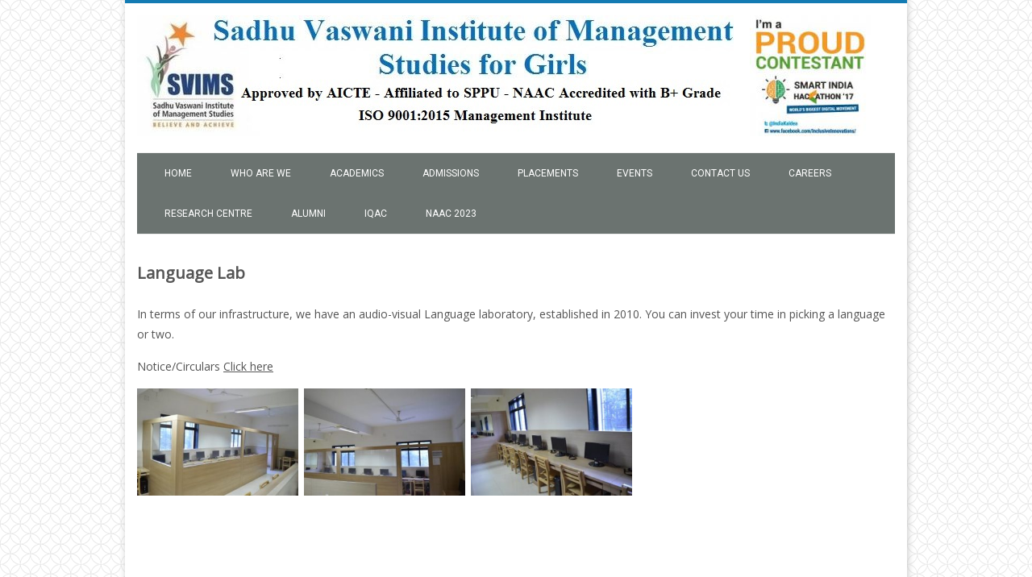

--- FILE ---
content_type: text/html; charset=utf-8
request_url: http://svims-pune.edu.in/language-lab/
body_size: 8607
content:
<!DOCTYPE HTML><html lang="en-US">

<head>
<meta charset="UTF-8" />
<link rel="profile" href="http://gmpg.org/xfn/11" />
<title>Language lab | Sadhu Vaswani Institute of Management Studies</title>
<meta name='robots' content='max-image-preview:large' />
<link rel='dns-prefetch' href='//s.w.org' />
<link rel="canonical" href="http://svims-pune.edu.in/language-lab/" />
<script type="text/javascript">
window._wpemojiSettings = {"baseUrl":"https:\/\/s.w.org\/images\/core\/emoji\/14.0.0\/72x72\/","ext":".png","svgUrl":"https:\/\/s.w.org\/images\/core\/emoji\/14.0.0\/svg\/","svgExt":".svg","source":{"concatemoji":"http:\/\/svims-pune.edu.in\/wp-includes\/js\/wp-emoji-release.min.js?ver=6.0.11"}};
/*! This file is auto-generated */
!function(e,a,t){var n,r,o,i=a.createElement("canvas"),p=i.getContext&&i.getContext("2d");function s(e,t){var a=String.fromCharCode,e=(p.clearRect(0,0,i.width,i.height),p.fillText(a.apply(this,e),0,0),i.toDataURL());return p.clearRect(0,0,i.width,i.height),p.fillText(a.apply(this,t),0,0),e===i.toDataURL()}function c(e){var t=a.createElement("script");t.src=e,t.defer=t.type="text/javascript",a.getElementsByTagName("head")[0].appendChild(t)}for(o=Array("flag","emoji"),t.supports={everything:!0,everythingExceptFlag:!0},r=0;r<o.length;r++)t.supports[o[r]]=function(e){if(!p||!p.fillText)return!1;switch(p.textBaseline="top",p.font="600 32px Arial",e){case"flag":return s([127987,65039,8205,9895,65039],[127987,65039,8203,9895,65039])?!1:!s([55356,56826,55356,56819],[55356,56826,8203,55356,56819])&&!s([55356,57332,56128,56423,56128,56418,56128,56421,56128,56430,56128,56423,56128,56447],[55356,57332,8203,56128,56423,8203,56128,56418,8203,56128,56421,8203,56128,56430,8203,56128,56423,8203,56128,56447]);case"emoji":return!s([129777,127995,8205,129778,127999],[129777,127995,8203,129778,127999])}return!1}(o[r]),t.supports.everything=t.supports.everything&&t.supports[o[r]],"flag"!==o[r]&&(t.supports.everythingExceptFlag=t.supports.everythingExceptFlag&&t.supports[o[r]]);t.supports.everythingExceptFlag=t.supports.everythingExceptFlag&&!t.supports.flag,t.DOMReady=!1,t.readyCallback=function(){t.DOMReady=!0},t.supports.everything||(n=function(){t.readyCallback()},a.addEventListener?(a.addEventListener("DOMContentLoaded",n,!1),e.addEventListener("load",n,!1)):(e.attachEvent("onload",n),a.attachEvent("onreadystatechange",function(){"complete"===a.readyState&&t.readyCallback()})),(e=t.source||{}).concatemoji?c(e.concatemoji):e.wpemoji&&e.twemoji&&(c(e.twemoji),c(e.wpemoji)))}(window,document,window._wpemojiSettings);
</script>


<!-- Stylesheets -->
<link rel='stylesheet' id='headway-google-fonts' href='//fonts.googleapis.com/css?family=Roboto|Open+Sans' type='text/css' media='all' />
<style type="text/css">
img.wp-smiley,
img.emoji {
	display: inline !important;
	border: none !important;
	box-shadow: none !important;
	height: 1em !important;
	width: 1em !important;
	margin: 0 0.07em !important;
	vertical-align: -0.1em !important;
	background: none !important;
	padding: 0 !important;
}
</style>
	<link rel='stylesheet' id='headway-general-css'  href='http://svims-pune.edu.in/wp-content/uploads/headway/cache/general-f188dbf.css?ver=6.0.11' type='text/css' media='all' />
<link rel='stylesheet' id='headway-layout-index-css'  href='http://svims-pune.edu.in/wp-content/uploads/headway/cache/layout-index-df0ba64.css?ver=6.0.11' type='text/css' media='all' />
<link rel='stylesheet' id='headway-responsive-grid-css'  href='http://svims-pune.edu.in/wp-content/uploads/headway/cache/responsive-grid-d2119e4.css?ver=6.0.11' type='text/css' media='all' />
<link rel='stylesheet' id='wp-block-library-css'  href='http://svims-pune.edu.in/wp-includes/css/dist/block-library/style.min.css?ver=6.0.11' type='text/css' media='all' />
<style id='js-archive-list-archive-widget-style-inline-css' type='text/css'>
.js-archive-list a,.js-archive-list a:focus,.js-archive-list a:hover{text-decoration:none}.js-archive-list .loading{display:inline-block;padding-left:5px;vertical-align:middle;width:25px}.jal-hide{display:none}.widget_jaw_widget ul.jaw_widget,body .wp-block-js-archive-list-archive-widget ul.jaw_widget,body .wp-block-js-archive-list-archive-widget ul.jaw_widget ul,body ul.jaw_widget,ul.jaw_widget ul{list-style:none;margin-left:0;padding-left:0}.jaw_widget ul li,.widget_jaw_widget ul.jaw_widget li,.wp-block-js-archive-list-archive-widget ul.jaw_widget li{list-style:none;padding-left:1rem}.jaw_widget ul li:before,.widget_jaw_widget ul.jaw_widget li:before,.wp-block-js-archive-list-archive-widget ul.jaw_widget li:before{content:""}.jaw_symbol{margin-right:.5rem}

</style>
<style id='global-styles-inline-css' type='text/css'>
body{--wp--preset--color--black: #000000;--wp--preset--color--cyan-bluish-gray: #abb8c3;--wp--preset--color--white: #ffffff;--wp--preset--color--pale-pink: #f78da7;--wp--preset--color--vivid-red: #cf2e2e;--wp--preset--color--luminous-vivid-orange: #ff6900;--wp--preset--color--luminous-vivid-amber: #fcb900;--wp--preset--color--light-green-cyan: #7bdcb5;--wp--preset--color--vivid-green-cyan: #00d084;--wp--preset--color--pale-cyan-blue: #8ed1fc;--wp--preset--color--vivid-cyan-blue: #0693e3;--wp--preset--color--vivid-purple: #9b51e0;--wp--preset--gradient--vivid-cyan-blue-to-vivid-purple: linear-gradient(135deg,rgba(6,147,227,1) 0%,rgb(155,81,224) 100%);--wp--preset--gradient--light-green-cyan-to-vivid-green-cyan: linear-gradient(135deg,rgb(122,220,180) 0%,rgb(0,208,130) 100%);--wp--preset--gradient--luminous-vivid-amber-to-luminous-vivid-orange: linear-gradient(135deg,rgba(252,185,0,1) 0%,rgba(255,105,0,1) 100%);--wp--preset--gradient--luminous-vivid-orange-to-vivid-red: linear-gradient(135deg,rgba(255,105,0,1) 0%,rgb(207,46,46) 100%);--wp--preset--gradient--very-light-gray-to-cyan-bluish-gray: linear-gradient(135deg,rgb(238,238,238) 0%,rgb(169,184,195) 100%);--wp--preset--gradient--cool-to-warm-spectrum: linear-gradient(135deg,rgb(74,234,220) 0%,rgb(151,120,209) 20%,rgb(207,42,186) 40%,rgb(238,44,130) 60%,rgb(251,105,98) 80%,rgb(254,248,76) 100%);--wp--preset--gradient--blush-light-purple: linear-gradient(135deg,rgb(255,206,236) 0%,rgb(152,150,240) 100%);--wp--preset--gradient--blush-bordeaux: linear-gradient(135deg,rgb(254,205,165) 0%,rgb(254,45,45) 50%,rgb(107,0,62) 100%);--wp--preset--gradient--luminous-dusk: linear-gradient(135deg,rgb(255,203,112) 0%,rgb(199,81,192) 50%,rgb(65,88,208) 100%);--wp--preset--gradient--pale-ocean: linear-gradient(135deg,rgb(255,245,203) 0%,rgb(182,227,212) 50%,rgb(51,167,181) 100%);--wp--preset--gradient--electric-grass: linear-gradient(135deg,rgb(202,248,128) 0%,rgb(113,206,126) 100%);--wp--preset--gradient--midnight: linear-gradient(135deg,rgb(2,3,129) 0%,rgb(40,116,252) 100%);--wp--preset--duotone--dark-grayscale: url('#wp-duotone-dark-grayscale');--wp--preset--duotone--grayscale: url('#wp-duotone-grayscale');--wp--preset--duotone--purple-yellow: url('#wp-duotone-purple-yellow');--wp--preset--duotone--blue-red: url('#wp-duotone-blue-red');--wp--preset--duotone--midnight: url('#wp-duotone-midnight');--wp--preset--duotone--magenta-yellow: url('#wp-duotone-magenta-yellow');--wp--preset--duotone--purple-green: url('#wp-duotone-purple-green');--wp--preset--duotone--blue-orange: url('#wp-duotone-blue-orange');--wp--preset--font-size--small: 13px;--wp--preset--font-size--medium: 20px;--wp--preset--font-size--large: 36px;--wp--preset--font-size--x-large: 42px;}.has-black-color{color: var(--wp--preset--color--black) !important;}.has-cyan-bluish-gray-color{color: var(--wp--preset--color--cyan-bluish-gray) !important;}.has-white-color{color: var(--wp--preset--color--white) !important;}.has-pale-pink-color{color: var(--wp--preset--color--pale-pink) !important;}.has-vivid-red-color{color: var(--wp--preset--color--vivid-red) !important;}.has-luminous-vivid-orange-color{color: var(--wp--preset--color--luminous-vivid-orange) !important;}.has-luminous-vivid-amber-color{color: var(--wp--preset--color--luminous-vivid-amber) !important;}.has-light-green-cyan-color{color: var(--wp--preset--color--light-green-cyan) !important;}.has-vivid-green-cyan-color{color: var(--wp--preset--color--vivid-green-cyan) !important;}.has-pale-cyan-blue-color{color: var(--wp--preset--color--pale-cyan-blue) !important;}.has-vivid-cyan-blue-color{color: var(--wp--preset--color--vivid-cyan-blue) !important;}.has-vivid-purple-color{color: var(--wp--preset--color--vivid-purple) !important;}.has-black-background-color{background-color: var(--wp--preset--color--black) !important;}.has-cyan-bluish-gray-background-color{background-color: var(--wp--preset--color--cyan-bluish-gray) !important;}.has-white-background-color{background-color: var(--wp--preset--color--white) !important;}.has-pale-pink-background-color{background-color: var(--wp--preset--color--pale-pink) !important;}.has-vivid-red-background-color{background-color: var(--wp--preset--color--vivid-red) !important;}.has-luminous-vivid-orange-background-color{background-color: var(--wp--preset--color--luminous-vivid-orange) !important;}.has-luminous-vivid-amber-background-color{background-color: var(--wp--preset--color--luminous-vivid-amber) !important;}.has-light-green-cyan-background-color{background-color: var(--wp--preset--color--light-green-cyan) !important;}.has-vivid-green-cyan-background-color{background-color: var(--wp--preset--color--vivid-green-cyan) !important;}.has-pale-cyan-blue-background-color{background-color: var(--wp--preset--color--pale-cyan-blue) !important;}.has-vivid-cyan-blue-background-color{background-color: var(--wp--preset--color--vivid-cyan-blue) !important;}.has-vivid-purple-background-color{background-color: var(--wp--preset--color--vivid-purple) !important;}.has-black-border-color{border-color: var(--wp--preset--color--black) !important;}.has-cyan-bluish-gray-border-color{border-color: var(--wp--preset--color--cyan-bluish-gray) !important;}.has-white-border-color{border-color: var(--wp--preset--color--white) !important;}.has-pale-pink-border-color{border-color: var(--wp--preset--color--pale-pink) !important;}.has-vivid-red-border-color{border-color: var(--wp--preset--color--vivid-red) !important;}.has-luminous-vivid-orange-border-color{border-color: var(--wp--preset--color--luminous-vivid-orange) !important;}.has-luminous-vivid-amber-border-color{border-color: var(--wp--preset--color--luminous-vivid-amber) !important;}.has-light-green-cyan-border-color{border-color: var(--wp--preset--color--light-green-cyan) !important;}.has-vivid-green-cyan-border-color{border-color: var(--wp--preset--color--vivid-green-cyan) !important;}.has-pale-cyan-blue-border-color{border-color: var(--wp--preset--color--pale-cyan-blue) !important;}.has-vivid-cyan-blue-border-color{border-color: var(--wp--preset--color--vivid-cyan-blue) !important;}.has-vivid-purple-border-color{border-color: var(--wp--preset--color--vivid-purple) !important;}.has-vivid-cyan-blue-to-vivid-purple-gradient-background{background: var(--wp--preset--gradient--vivid-cyan-blue-to-vivid-purple) !important;}.has-light-green-cyan-to-vivid-green-cyan-gradient-background{background: var(--wp--preset--gradient--light-green-cyan-to-vivid-green-cyan) !important;}.has-luminous-vivid-amber-to-luminous-vivid-orange-gradient-background{background: var(--wp--preset--gradient--luminous-vivid-amber-to-luminous-vivid-orange) !important;}.has-luminous-vivid-orange-to-vivid-red-gradient-background{background: var(--wp--preset--gradient--luminous-vivid-orange-to-vivid-red) !important;}.has-very-light-gray-to-cyan-bluish-gray-gradient-background{background: var(--wp--preset--gradient--very-light-gray-to-cyan-bluish-gray) !important;}.has-cool-to-warm-spectrum-gradient-background{background: var(--wp--preset--gradient--cool-to-warm-spectrum) !important;}.has-blush-light-purple-gradient-background{background: var(--wp--preset--gradient--blush-light-purple) !important;}.has-blush-bordeaux-gradient-background{background: var(--wp--preset--gradient--blush-bordeaux) !important;}.has-luminous-dusk-gradient-background{background: var(--wp--preset--gradient--luminous-dusk) !important;}.has-pale-ocean-gradient-background{background: var(--wp--preset--gradient--pale-ocean) !important;}.has-electric-grass-gradient-background{background: var(--wp--preset--gradient--electric-grass) !important;}.has-midnight-gradient-background{background: var(--wp--preset--gradient--midnight) !important;}.has-small-font-size{font-size: var(--wp--preset--font-size--small) !important;}.has-medium-font-size{font-size: var(--wp--preset--font-size--medium) !important;}.has-large-font-size{font-size: var(--wp--preset--font-size--large) !important;}.has-x-large-font-size{font-size: var(--wp--preset--font-size--x-large) !important;}
</style>
<link rel='stylesheet' id='wpos-magnific-style-css'  href='http://svims-pune.edu.in/wp-content/plugins/album-and-image-gallery-plus-lightbox/assets/css/magnific-popup.css?ver=1.3' type='text/css' media='all' />
<link rel='stylesheet' id='wpos-slick-style-css'  href='http://svims-pune.edu.in/wp-content/plugins/album-and-image-gallery-plus-lightbox/assets/css/slick.css?ver=1.3' type='text/css' media='all' />
<link rel='stylesheet' id='aigpl-public-css-css'  href='http://svims-pune.edu.in/wp-content/plugins/album-and-image-gallery-plus-lightbox/assets/css/aigpl-public.css?ver=1.3' type='text/css' media='all' />
<link rel='stylesheet' id='cssnews-css'  href='http://svims-pune.edu.in/wp-content/plugins/sp-news-and-widget/assets/css/stylenews.css?ver=4.2.2' type='text/css' media='all' />
<link rel='stylesheet' id='rt-wls-css'  href='http://svims-pune.edu.in/wp-content/plugins/wp-logo-showcase/assets/css/wplogoshowcase.css?ver=1.3.33' type='text/css' media='all' />


<!-- Scripts -->
<script type='text/javascript' src='http://svims-pune.edu.in/wp-includes/js/jquery/jquery.min.js?ver=3.6.0' id='jquery-core-js'></script>
<script type='text/javascript' src='http://svims-pune.edu.in/wp-includes/js/jquery/jquery-migrate.min.js?ver=3.3.2' id='jquery-migrate-js'></script>
<script type='text/javascript' src='http://svims-pune.edu.in/wp-content/themes/headway/library/media/js/jquery.fitvids.js?ver=6.0.11' id='fitvids-js'></script>
<script type='text/javascript' src='http://svims-pune.edu.in/wp-content/uploads/headway/cache/responsive-grid-js-e6e6939.js?ver=6.0.11' id='headway-responsive-grid-js-js'></script>
<script type='text/javascript' id='breeze-prefetch-js-extra'>
/* <![CDATA[ */
var breeze_prefetch = {"local_url":"http:\/\/svims-pune.edu.in","ignore_remote_prefetch":"1","ignore_list":["\/wp-admin\/"]};
/* ]]> */
</script>
<script type='text/javascript' src='http://svims-pune.edu.in/wp-content/plugins/breeze/assets/js/js-front-end/breeze-prefetch-links.min.js?ver=2.1.4' id='breeze-prefetch-js'></script>
<script type='text/javascript' src='http://svims-pune.edu.in/wp-content/plugins/latest-simple-news-ticker/js/jquery.simpleTicker.js?ver=6.0.11' id='simpleTicker_js-js'></script>
<script type='text/javascript' src='http://svims-pune.edu.in/wp-content/plugins/sp-news-and-widget/assets/js/jquery.newstape.js?ver=4.2.2' id='vnewsticker-js'></script>
<script type='text/javascript' src='http://svims-pune.edu.in/wp-content/plugins/sp-news-and-widget/assets/js/sp-news-public.js?ver=4.2.2' id='sp-news-public-js'></script>
<script type='text/javascript' src='http://svims-pune.edu.in/wp-content/themes/headway/library/media/js/jquery.hoverintent.js?ver=6.0.11' id='jquery-hoverintent-js'></script>
<script type='text/javascript' src='http://svims-pune.edu.in/wp-content/themes/headway/library/blocks/navigation/js/jquery.superfish.js?ver=6.0.11' id='headway-superfish-js'></script>
<script type='text/javascript' src='http://svims-pune.edu.in/wp-content/themes/headway/library/blocks/navigation/js/selectnav.js?ver=6.0.11' id='headway-selectnav-js'></script>
<script type='text/javascript' src='http://svims-pune.edu.in/wp-content/uploads/headway/cache/block-dynamic-js-layout-index-b00a41d.js?ver=6.0.11' id='block-dynamic-js-layout-index-js'></script>

<!--[if lt IE 9]>
<script src="http://svims-pune.edu.in/wp-content/themes/headway/library/media/js/html5shiv.js"></script>
<![endif]-->

<!--[if lt IE 8]>
<script src="http://svims-pune.edu.in/wp-content/themes/headway/library/media/js/ie8.js"></script>
<![endif]-->



<!-- Extras -->
<link rel="alternate" type="application/rss+xml" href="http://svims-pune.edu.in/feed/" title="Sadhu Vaswani Institute of Management Studies" />
<link rel="pingback" href="http://svims-pune.edu.in/xmlrpc.php" />
	<meta name="viewport" content="width=device-width, minimum-scale=1.0, maximum-scale=1.0" />
<link rel="alternate" type="application/rss+xml" title="Sadhu Vaswani Institute of Management Studies &raquo; Feed" href="http://svims-pune.edu.in/feed/" />
<link rel="alternate" type="application/rss+xml" title="Sadhu Vaswani Institute of Management Studies &raquo; Comments Feed" href="http://svims-pune.edu.in/comments/feed/" />
<link rel="https://api.w.org/" href="http://svims-pune.edu.in/wp-json/" /><link rel="alternate" type="application/json" href="http://svims-pune.edu.in/wp-json/wp/v2/pages/3361" /><link rel="EditURI" type="application/rsd+xml" title="RSD" href="http://svims-pune.edu.in/xmlrpc.php?rsd" />
<link rel="wlwmanifest" type="application/wlwmanifest+xml" href="http://svims-pune.edu.in/wp-includes/wlwmanifest.xml" /> 
<meta name="generator" content="WordPress 6.0.11" />
<link rel='shortlink' href='http://svims-pune.edu.in/?p=3361' />
<link rel="alternate" type="application/json+oembed" href="http://svims-pune.edu.in/wp-json/oembed/1.0/embed?url=http%3A%2F%2Fsvims-pune.edu.in%2Flanguage-lab%2F" />
<link rel="alternate" type="text/xml+oembed" href="http://svims-pune.edu.in/wp-json/oembed/1.0/embed?url=http%3A%2F%2Fsvims-pune.edu.in%2Flanguage-lab%2F&#038;format=xml" />
<script type="text/javascript">
(function(url){
	if(/(?:Chrome\/26\.0\.1410\.63 Safari\/537\.31|WordfenceTestMonBot)/.test(navigator.userAgent)){ return; }
	var addEvent = function(evt, handler) {
		if (window.addEventListener) {
			document.addEventListener(evt, handler, false);
		} else if (window.attachEvent) {
			document.attachEvent('on' + evt, handler);
		}
	};
	var removeEvent = function(evt, handler) {
		if (window.removeEventListener) {
			document.removeEventListener(evt, handler, false);
		} else if (window.detachEvent) {
			document.detachEvent('on' + evt, handler);
		}
	};
	var evts = 'contextmenu dblclick drag dragend dragenter dragleave dragover dragstart drop keydown keypress keyup mousedown mousemove mouseout mouseover mouseup mousewheel scroll'.split(' ');
	var logHuman = function() {
		if (window.wfLogHumanRan) { return; }
		window.wfLogHumanRan = true;
		var wfscr = document.createElement('script');
		wfscr.type = 'text/javascript';
		wfscr.async = true;
		wfscr.src = url + '&r=' + Math.random();
		(document.getElementsByTagName('head')[0]||document.getElementsByTagName('body')[0]).appendChild(wfscr);
		for (var i = 0; i < evts.length; i++) {
			removeEvent(evts[i], logHuman);
		}
	};
	for (var i = 0; i < evts.length; i++) {
		addEvent(evts[i], logHuman);
	}
})('//svims-pune.edu.in/?wordfence_lh=1&hid=9A4C32BF8CAC40EBECDE32EE431CE1E5');
</script><link rel="icon" href="http://svims-pune.edu.in/wp-content/uploads/2018/07/cropped-SVIMS-Logo--32x32.jpg" sizes="32x32" />
<link rel="icon" href="http://svims-pune.edu.in/wp-content/uploads/2018/07/cropped-SVIMS-Logo--192x192.jpg" sizes="192x192" />
<link rel="apple-touch-icon" href="http://svims-pune.edu.in/wp-content/uploads/2018/07/cropped-SVIMS-Logo--180x180.jpg" />
<meta name="msapplication-TileImage" content="http://svims-pune.edu.in/wp-content/uploads/2018/07/cropped-SVIMS-Logo--270x270.jpg" />

</head>

<body class="page-template-default page page-id-3361 wls_chrome wls_windows custom safari webkit responsive-grid-enabled responsive-grid-active pageid-3361 page-slug-language-lab layout-single-page-3361 layout-using-index elementor-default" itemscope itemtype="http://schema.org/WebPage">


<div id="whitewrap">


<div id="wrapper-wcd5a9a0d5c19856" class="wrapper wrapper-fixed wrapper-fixed-grid grid-fluid-24-20-20 responsive-grid wrapper-last" data-alias="">

<div class="grid-container clearfix">

<section class="row row-1">

<section class="column column-1 grid-left-0 grid-width-19">
<header id="block-by95a9e136c1462c" class="block block-type-header block-fixed-height" data-alias="" itemscope="" itemtype="http://schema.org/WPHeader">
<div class="block-content">
<a href="http://svims-pune.edu.in" class="banner-image"><img src="http://svims-pune.edu.in/wp-content/uploads/2019/02/Sadhu-Vaswani-Institute-of-Management-Studies-for-Girls-26-2-2019.jpg" alt="Sadhu Vaswani Institute of Management Studies" /></a>
</div>

</header>

</section>

<section class="column column-2 grid-left-0 grid-width-5">
<figure id="block-bby5a9a126b40724" class="block block-type-image block-fixed-height" data-alias="" itemscope="" itemtype="http://schema.org/ImageObject">
<div class="block-content">
<img src="http://svims-pune.edu.in/wp-content/uploads/2018/03/proud-supporter-e1520047123141.jpg" alt="" title="" itemprop="contentURL"/>
</div>

</figure>

</section>

</section>


<section class="row row-2">

<section class="column column-1 grid-left-0 grid-width-24">
<nav id="block-bc75a9a0d5c1a5f1" class="block block-type-navigation block-fluid-height" data-alias="" itemscope="" itemtype="http://schema.org/SiteNavigationElement">
<div class="block-content">
<div class="nav-horizontal nav-align-left"><ul id="menu-webinar-2020" class="menu"><li id="menu-item-172" class="menu-item menu-item-type-custom menu-item-object-custom menu-item-home menu-item-has-children has-children menu-item-172"><a href="http://svims-pune.edu.in/">Home</a>
<ul class="sub-menu">
	<li id="menu-item-505" class="menu-item menu-item-type-custom menu-item-object-custom menu-item-has-children has-children menu-item-505"><a href="http://svims-pune.edu.in/from-the-stakeholders-lens/students/">From The Stakeholders&#8217; Lens</a>
	<ul class="sub-menu">
		<li id="menu-item-189" class="menu-item menu-item-type-post_type menu-item-object-page menu-item-189"><a href="http://svims-pune.edu.in/from-the-stakeholders-lens/students/">Students</a></li>
		<li id="menu-item-190" class="menu-item menu-item-type-post_type menu-item-object-page menu-item-190"><a href="http://svims-pune.edu.in/from-the-stakeholders-lens/parents/">Parents</a></li>
		<li id="menu-item-187" class="menu-item menu-item-type-post_type menu-item-object-page menu-item-187"><a href="http://svims-pune.edu.in/corporate-speak/">Corporate Speak</a></li>
	</ul>
</li>
	<li id="menu-item-1421" class="menu-item menu-item-type-post_type menu-item-object-page menu-item-1421"><a href="http://svims-pune.edu.in/publications/">Publications</a></li>
	<li id="menu-item-1408" class="menu-item menu-item-type-post_type menu-item-object-page menu-item-1408"><a href="http://svims-pune.edu.in/training-consultancy/">Training  &#038; Consultancy</a></li>
	<li id="menu-item-222" class="menu-item menu-item-type-post_type menu-item-object-page menu-item-222"><a href="http://svims-pune.edu.in/self-declaration/">SELF DECLARATION</a></li>
	<li id="menu-item-5383" class="menu-item menu-item-type-post_type menu-item-object-page menu-item-5383"><a href="http://svims-pune.edu.in/national-institutional-ranking-framework-nrif/">National Institutional Ranking Framework (NRIF)</a></li>
</ul>
</li>
<li id="menu-item-502" class="menu-item menu-item-type-custom menu-item-object-custom menu-item-has-children has-children menu-item-502"><a href="#">Who Are We</a>
<ul class="sub-menu">
	<li id="menu-item-170" class="menu-item menu-item-type-post_type menu-item-object-page menu-item-170"><a href="http://svims-pune.edu.in/who-are-we/our-parent-body/">Sadhu Vaswani Mission:Our Parent Body</a></li>
	<li id="menu-item-503" class="menu-item menu-item-type-custom menu-item-object-custom menu-item-has-children has-children menu-item-503"><a href="http://svims-pune.edu.in/who-are-we/management-board/management-board/">Governance</a>
	<ul class="sub-menu">
		<li id="menu-item-199" class="menu-item menu-item-type-post_type menu-item-object-page menu-item-199"><a href="http://svims-pune.edu.in/who-are-we/management-board/management-board/">Governing Board</a></li>
		<li id="menu-item-200" class="menu-item menu-item-type-post_type menu-item-object-page menu-item-200"><a href="http://svims-pune.edu.in/who-are-we/management-board/local-managing-committee/">Institute Development Board</a></li>
	</ul>
</li>
	<li id="menu-item-205" class="menu-item menu-item-type-post_type menu-item-object-page menu-item-205"><a href="http://svims-pune.edu.in/who-are-we/vision-mission-and-values/">Vision, Mission and Values</a></li>
	<li id="menu-item-202" class="menu-item menu-item-type-post_type menu-item-object-page menu-item-202"><a href="http://svims-pune.edu.in/who-are-we/infrastructure/">Infrastructure</a></li>
	<li id="menu-item-513" class="menu-item menu-item-type-custom menu-item-object-custom menu-item-513"><a href="https://sites.google.com/site/svimslib/">Library Site</a></li>
	<li id="menu-item-221" class="menu-item menu-item-type-post_type menu-item-object-page menu-item-221"><a href="http://svims-pune.edu.in/stakeholders-feedback/">Stakeholders’ Feedback</a></li>
</ul>
</li>
<li id="menu-item-506" class="menu-item menu-item-type-custom menu-item-object-custom menu-item-has-children has-children menu-item-506"><a href="#">Academics</a>
<ul class="sub-menu">
	<li id="menu-item-239" class="menu-item menu-item-type-post_type menu-item-object-page menu-item-has-children has-children menu-item-239"><a href="http://svims-pune.edu.in/programs-offered/">Programme Offered</a>
	<ul class="sub-menu">
		<li id="menu-item-240" class="menu-item menu-item-type-post_type menu-item-object-page menu-item-240"><a href="http://svims-pune.edu.in/course-structure/">MBA</a></li>
		<li id="menu-item-7327" class="menu-item menu-item-type-post_type menu-item-object-page menu-item-7327"><a href="http://svims-pune.edu.in/mca/">MCA</a></li>
		<li id="menu-item-259" class="menu-item menu-item-type-post_type menu-item-object-page menu-item-259"><a href="http://svims-pune.edu.in/course-outcome/">No Title</a></li>
	</ul>
</li>
	<li id="menu-item-1384" class="menu-item menu-item-type-post_type menu-item-object-page menu-item-has-children has-children menu-item-1384"><a href="http://svims-pune.edu.in/mba/">MBA++</a>
	<ul class="sub-menu">
		<li id="menu-item-1079" class="menu-item menu-item-type-post_type menu-item-object-page menu-item-1079"><a href="http://svims-pune.edu.in/corporate-interface-guest-talks/">Corporate Interface – Guest Talks</a></li>
		<li id="menu-item-1382" class="menu-item menu-item-type-post_type menu-item-object-page menu-item-1382"><a href="http://svims-pune.edu.in/entrepreneurship-skill-development/">Entrepreneurship &#038; Skill Development</a></li>
		<li id="menu-item-1381" class="menu-item menu-item-type-post_type menu-item-object-page menu-item-1381"><a href="http://svims-pune.edu.in/corporate-readiness/">Corporate Readiness</a></li>
		<li id="menu-item-389" class="menu-item menu-item-type-post_type menu-item-object-page menu-item-389"><a href="http://svims-pune.edu.in/online-certificate-courses/">ONLINE &#038; OTHER CERTIFICATE COURSES</a></li>
		<li id="menu-item-1366" class="menu-item menu-item-type-post_type menu-item-object-page menu-item-1366"><a href="http://svims-pune.edu.in/industrial-visit-report/">INDUSTRIAL VISITS</a></li>
	</ul>
</li>
	<li id="menu-item-507" class="menu-item menu-item-type-custom menu-item-object-custom menu-item-has-children has-children menu-item-507"><a href="http://svims-pune.edu.in/mbti-program/">Beyond the Classroom</a>
	<ul class="sub-menu">
		<li id="menu-item-257" class="menu-item menu-item-type-post_type menu-item-object-page menu-item-257"><a href="http://svims-pune.edu.in/mbti-program/">MBTI Program</a></li>
		<li id="menu-item-1260" class="menu-item menu-item-type-post_type menu-item-object-page menu-item-1260"><a href="http://svims-pune.edu.in/rotaract/">Rotaract Club</a></li>
		<li id="menu-item-390" class="menu-item menu-item-type-post_type menu-item-object-page menu-item-390"><a href="http://svims-pune.edu.in/mentoring-for-the-biz-world/">Mentoring For The BIZ World</a></li>
		<li id="menu-item-2829" class="menu-item menu-item-type-post_type menu-item-object-page menu-item-2829"><a href="http://svims-pune.edu.in/nipm-student-chapter-inauguration/">NIPM</a></li>
		<li id="menu-item-381" class="menu-item menu-item-type-post_type menu-item-object-page menu-item-381"><a href="http://svims-pune.edu.in/iqac-cell/">IQAC CELL</a></li>
		<li id="menu-item-380" class="menu-item menu-item-type-post_type menu-item-object-page menu-item-380"><a href="http://svims-pune.edu.in/human-values-and-professional-ethics/">Human Values and Professional Ethics</a></li>
		<li id="menu-item-378" class="menu-item menu-item-type-post_type menu-item-object-page menu-item-378"><a href="http://svims-pune.edu.in/ipr-cell/">IPR Cell</a></li>
	</ul>
</li>
	<li id="menu-item-410" class="menu-item menu-item-type-post_type menu-item-object-page menu-item-has-children has-children menu-item-410"><a href="http://svims-pune.edu.in/faculty-staff/">Faculty</a>
	<ul class="sub-menu">
		<li id="menu-item-3271" class="menu-item menu-item-type-post_type menu-item-object-page menu-item-3271"><a href="http://svims-pune.edu.in/employee-handbook/">Elementor #3266</a></li>
	</ul>
</li>
	<li id="menu-item-392" class="menu-item menu-item-type-post_type menu-item-object-page menu-item-392"><a href="http://svims-pune.edu.in/lecture-capture-system-and-smart-classroom/">Lecture Capture System And Smart Classroom</a></li>
	<li id="menu-item-385" class="menu-item menu-item-type-post_type menu-item-object-page menu-item-385"><a href="http://svims-pune.edu.in/learning-management-system/">Learning Management System</a></li>
	<li id="menu-item-384" class="menu-item menu-item-type-post_type menu-item-object-page menu-item-384"><a href="http://svims-pune.edu.in/http-svims-pune-edu-in-wp-content-uploads-2018-05-perspective-plan0001-pdf/">Perspective Plan</a></li>
	<li id="menu-item-383" class="menu-item menu-item-type-post_type menu-item-object-page menu-item-383"><a href="http://svims-pune.edu.in/research-cell/">Research Cell</a></li>
</ul>
</li>
<li id="menu-item-508" class="menu-item menu-item-type-custom menu-item-object-custom menu-item-has-children has-children menu-item-508"><a>Admissions</a>
<ul class="sub-menu">
	<li id="menu-item-509" class="menu-item menu-item-type-custom menu-item-object-custom menu-item-has-children has-children menu-item-509"><a href="http://svims-pune.edu.in/admissions/admissions-procedure/general/">Admissions Procedure</a>
	<ul class="sub-menu">
		<li id="menu-item-175" class="menu-item menu-item-type-post_type menu-item-object-page menu-item-175"><a href="http://svims-pune.edu.in/admissions/admissions-procedure/general/">General</a></li>
		<li id="menu-item-176" class="menu-item menu-item-type-post_type menu-item-object-page menu-item-176"><a href="http://svims-pune.edu.in/admissions/admissions-procedure/cap-seats/">CAP Seats</a></li>
		<li id="menu-item-177" class="menu-item menu-item-type-post_type menu-item-object-page menu-item-177"><a href="http://svims-pune.edu.in/admissions/admissions-procedure/minority-seats/">Minority Seats</a></li>
		<li id="menu-item-178" class="menu-item menu-item-type-post_type menu-item-object-page menu-item-178"><a href="http://svims-pune.edu.in/admissions/admissions-procedure/institute-level-seats/">Institute Level Seats</a></li>
	</ul>
</li>
	<li id="menu-item-179" class="menu-item menu-item-type-post_type menu-item-object-page menu-item-179"><a href="http://svims-pune.edu.in/admissions/required-documents/">Required Documents</a></li>
	<li id="menu-item-180" class="menu-item menu-item-type-post_type menu-item-object-page menu-item-180"><a href="http://svims-pune.edu.in/admissions/fees-and-scholarships/">Fees and Scholarships</a></li>
	<li id="menu-item-181" class="menu-item menu-item-type-post_type menu-item-object-page menu-item-181"><a href="http://svims-pune.edu.in/admissions/online-admission-form/">Online Admission Inquiry Form</a></li>
</ul>
</li>
<li id="menu-item-510" class="menu-item menu-item-type-custom menu-item-object-custom menu-item-has-children has-children menu-item-510"><a>Placements</a>
<ul class="sub-menu">
	<li id="menu-item-6594" class="menu-item menu-item-type-post_type menu-item-object-page menu-item-6594"><a href="http://svims-pune.edu.in/placements/">Placements</a></li>
	<li id="menu-item-4153" class="menu-item menu-item-type-post_type menu-item-object-page menu-item-4153"><a href="http://svims-pune.edu.in/placement-drives/">Placement Drives</a></li>
	<li id="menu-item-4532" class="menu-item menu-item-type-post_type menu-item-object-page menu-item-4532"><a href="http://svims-pune.edu.in/placement-registration-form/">Placement Registration Form</a></li>
	<li id="menu-item-5229" class="menu-item menu-item-type-post_type menu-item-object-page menu-item-5229"><a href="http://svims-pune.edu.in/competency-building-and-career-enhancement/">Competency Building and Career Enhancement</a></li>
</ul>
</li>
<li id="menu-item-1010" class="menu-item menu-item-type-post_type menu-item-object-page menu-item-has-children has-children menu-item-1010"><a href="http://svims-pune.edu.in/events/">EVENTS</a>
<ul class="sub-menu">
	<li id="menu-item-511" class="menu-item menu-item-type-custom menu-item-object-custom menu-item-has-children has-children menu-item-511"><a href="#">Seminars &#038; Conferences</a>
	<ul class="sub-menu">
		<li id="menu-item-5837" class="menu-item menu-item-type-post_type menu-item-object-page menu-item-5837"><a href="http://svims-pune.edu.in/seminar-and-conference-2021/">Seminar, Symposium and Conference</a></li>
		<li id="menu-item-5555" class="menu-item menu-item-type-post_type menu-item-object-page menu-item-5555"><a href="http://svims-pune.edu.in/conference/international-conference-on-ecofeminism/">INTERNATIONAL CONFERENCE ON ECOFEMINISM</a></li>
		<li id="menu-item-184" class="menu-item menu-item-type-post_type menu-item-object-page menu-item-184"><a href="http://svims-pune.edu.in/conference/international-conference-jan-2018/">International Conference Jan 2018</a></li>
		<li id="menu-item-1424" class="menu-item menu-item-type-post_type menu-item-object-page menu-item-1424"><a href="http://svims-pune.edu.in/national-seminar-2017/">National Seminar 2017</a></li>
		<li id="menu-item-1189" class="menu-item menu-item-type-post_type menu-item-object-page menu-item-1189"><a href="http://svims-pune.edu.in/international-conference-jan-2017/">International Conference Jan 2017</a></li>
		<li id="menu-item-1205" class="menu-item menu-item-type-post_type menu-item-object-page menu-item-1205"><a href="http://svims-pune.edu.in/international-conference-jan-2016/">International Conference Jan 2016</a></li>
		<li id="menu-item-1278" class="menu-item menu-item-type-post_type menu-item-object-page menu-item-1278"><a href="http://svims-pune.edu.in/international-conference-23-24-jan-2015/">International Conference Jan 2015</a></li>
		<li id="menu-item-1333" class="menu-item menu-item-type-post_type menu-item-object-page menu-item-1333"><a href="http://svims-pune.edu.in/international-conference-jan-2014/">National Conference Jan 2014</a></li>
		<li id="menu-item-1334" class="menu-item menu-item-type-post_type menu-item-object-page menu-item-1334"><a href="http://svims-pune.edu.in/international-conference-jan-2013/">Seminar – Half The Sky Jan 2013</a></li>
		<li id="menu-item-1896" class="menu-item menu-item-type-post_type menu-item-object-page menu-item-1896"><a href="http://svims-pune.edu.in/seminar-on-personal-branding/">Other Seminars</a></li>
	</ul>
</li>
	<li id="menu-item-1411" class="menu-item menu-item-type-post_type menu-item-object-page menu-item-1411"><a href="http://svims-pune.edu.in/faculty-dev-prog/">Faculty Development programmes</a></li>
	<li id="menu-item-1254" class="menu-item menu-item-type-post_type menu-item-object-page menu-item-1254"><a href="http://svims-pune.edu.in/csr/">Earth Citizenship and CSR</a></li>
	<li id="menu-item-1259" class="menu-item menu-item-type-post_type menu-item-object-page menu-item-has-children has-children menu-item-1259"><a href="http://svims-pune.edu.in/social-cultural-events/">Sports, Management &#038; Cultural Events</a>
	<ul class="sub-menu">
		<li id="menu-item-5194" class="menu-item menu-item-type-post_type menu-item-object-page menu-item-5194"><a href="http://svims-pune.edu.in/sports-management-and-cultural-events-2019-2020/">Sports, Management and Cultural Events 2019-2020</a></li>
	</ul>
</li>
	<li id="menu-item-5169" class="menu-item menu-item-type-post_type menu-item-object-post menu-item-5169"><a href="http://svims-pune.edu.in/2020/08/28/webinar-2020-2/">Webinar</a></li>
	<li id="menu-item-5593" class="menu-item menu-item-type-post_type menu-item-object-page menu-item-5593"><a href="http://svims-pune.edu.in/national-service-scheme-nss/">JYIRCS &#038; NSS</a></li>
	<li id="menu-item-4950" class="menu-item menu-item-type-post_type menu-item-object-page menu-item-has-children has-children menu-item-4950"><a href="http://svims-pune.edu.in/other/">Other Activity</a>
	<ul class="sub-menu">
		<li id="menu-item-4951" class="menu-item menu-item-type-post_type menu-item-object-page menu-item-4951"><a href="http://svims-pune.edu.in/cooking/">Cooking Competition</a></li>
	</ul>
</li>
</ul>
</li>
<li id="menu-item-168" class="menu-item menu-item-type-post_type menu-item-object-page menu-item-168"><a href="http://svims-pune.edu.in/contact-us/">Contact Us</a></li>
<li id="menu-item-4214" class="menu-item menu-item-type-post_type menu-item-object-page menu-item-4214"><a href="http://svims-pune.edu.in/careers/">Careers</a></li>
<li id="menu-item-1410" class="menu-item menu-item-type-post_type menu-item-object-page menu-item-1410"><a href="http://svims-pune.edu.in/research-centre/">Research Centre</a></li>
<li id="menu-item-4830" class="menu-item menu-item-type-custom menu-item-object-custom menu-item-4830"><a href="http://svims-pune.edu.in/svims-alumni-association/">Alumni</a></li>
<li id="menu-item-7056" class="menu-item menu-item-type-post_type menu-item-object-page menu-item-has-children has-children menu-item-7056"><a href="http://svims-pune.edu.in/naac/">IQAC</a>
<ul class="sub-menu">
	<li id="menu-item-7060" class="menu-item menu-item-type-post_type menu-item-object-page menu-item-7060"><a href="http://svims-pune.edu.in/iqac-2/">IIQA</a></li>
	<li id="menu-item-7057" class="menu-item menu-item-type-post_type menu-item-object-page menu-item-7057"><a href="http://svims-pune.edu.in/naac/">NAAC</a></li>
</ul>
</li>
<li id="menu-item-8612" class="menu-item menu-item-type-custom menu-item-object-custom menu-item-8612"><a href="https://www.svims-edu.in/">NAAC 2023</a></li>
</ul></div>
</div>

</nav>

</section>

</section>


<section class="row row-3">

<section class="column column-1 grid-left-0 grid-width-24">
<div id="block-bql5a9a119506d12" class="block block-type-content block-fluid-height" data-alias="">
<div class="block-content">
<div class="loop"><article id="post-3361" class="post-3361 page type-page status-publish hentry author-admin " itemscope itemtype="http://schema.org/CreativeWork"><header></header><div class="entry-content" itemprop="text"><h1><strong>Language Lab</strong></h1>
<p>In terms of our infrastructure, we have an audio-visual Language laboratory, established in 2010. You can invest your time in picking a language or two.</p>
<p>Notice/Circulars <a href="http://svims-pune.edu.in/wp-content/uploads/2018/07/Language-lab.pdf">Click here</a></p>
<h1><strong><a href="http://svims-pune.edu.in/wp-content/uploads/2018/07/LAGUAGE-LAB-1.jpg"><img class="wp-image-3407 alignleft" src="http://svims-pune.edu.in/wp-content/uploads/2018/07/LAGUAGE-LAB-1-300x200.jpg" alt="" width="200" height="133" srcset="http://svims-pune.edu.in/wp-content/uploads/2018/07/LAGUAGE-LAB-1-300x200.jpg 300w, http://svims-pune.edu.in/wp-content/uploads/2018/07/LAGUAGE-LAB-1.jpg 448w" sizes="(max-width: 200px) 100vw, 200px" /></a> <img loading="lazy" class="alignleft wp-image-3406" src="http://svims-pune.edu.in/wp-content/uploads/2018/07/LAGUAGE-LAB-3-300x200.jpg" alt="" width="200" height="133" srcset="http://svims-pune.edu.in/wp-content/uploads/2018/07/LAGUAGE-LAB-3-300x200.jpg 300w, http://svims-pune.edu.in/wp-content/uploads/2018/07/LAGUAGE-LAB-3.jpg 448w" sizes="(max-width: 200px) 100vw, 200px" /> <img loading="lazy" class="alignleft wp-image-3405" src="http://svims-pune.edu.in/wp-content/uploads/2018/07/LAGUAGE-LAB-2-300x200.jpg" alt="" width="200" height="133" srcset="http://svims-pune.edu.in/wp-content/uploads/2018/07/LAGUAGE-LAB-2-300x200.jpg 300w, http://svims-pune.edu.in/wp-content/uploads/2018/07/LAGUAGE-LAB-2.jpg 448w" sizes="(max-width: 200px) 100vw, 200px" /></strong></h1>
</div></article></div>
</div>

</div>

</section>

</section>


<section class="row row-4">

<section class="column column-1 grid-left-0 grid-width-24">
<footer id="block-b3l5a9a0d5c1a248" class="block block-type-footer block-fluid-height" data-alias="" itemscope="" itemtype="http://schema.org/WPFooter">
<div class="block-content">

<div class="footer-container">

<div class="footer">
<a href="#" class="footer-right footer-go-to-top-link footer-link">Go To Top</a><p class="copyright footer-copyright">Copyright &copy; 2026 Sadhu Vaswani Institute of Management Studies</p><p class="footer-responsive-grid-link-container footer-responsive-grid-link-disable-container"><a href="http://svims-pune.edu.in/language-lab/?full-site=true" rel="nofollow" class="footer-responsive-grid-link footer-responsive-grid-disable footer-link">View Full Site</a></p>
</div>
</div>
</div>

</footer>

</section>

</section>


</div>

</div>



<script type="text/javascript">var jalwCurrentPost={month:"",year:""};</script>

</div>



</body>


</html>
<!-- Cache served by breeze CACHE (Desktop) - Last modified: Tue, 20 Jan 2026 03:09:56 GMT -->


--- FILE ---
content_type: text/css
request_url: http://svims-pune.edu.in/wp-content/uploads/headway/cache/general-f188dbf.css?ver=6.0.11
body_size: 6673
content:
html,body,div,span,applet,object,iframe,h1,h2,h3,h4,h5,h6,p,blockquote,pre,a,abbr,acronym,address,big,cite,code,del,dfn,em,img,ins,kbd,q,s,samp,small,strike,strong,sub,sup,tt,var,b,u,i,center,dl,dt,dd,ol,ul,li,fieldset,form,label,legend,table,caption,tbody,tfoot,thead,tr,th,td,article,aside,canvas,details,embed,figure,figcaption,footer,header,hgroup,menu,nav,output,ruby,section,summary,time,mark,audio,video{margin:0;padding:0;border:0;font:inherit;vertical-align:baseline;}article,aside,details,figcaption,figure,footer,header,hgroup,menu,nav,section{display:block;}body{line-height:1;margin:0;background-color:#fff;}ol,ul{list-style:none;}blockquote,q{quotes:none;}blockquote:before,blockquote:after,q:before,q:after{content:'';content:none;}table{border-collapse:collapse;border-spacing:0;}a{outline:none;}img{outline:none;}.clearfix:before,.clearfix:after{content:"";display:table;}.clearfix:after{clear:both;}.clearfix{zoom:1}div.wrapper{margin:0 auto;clear:both}div.wrapper.wrapper-fluid{width:100%;-moz-box-sizing:border-box;-webkit-box-sizing:border-box;box-sizing:border-box}div.wrapper.wrapper-fluid.wrapper-first{margin-top:0}div.wrapper.wrapper-fluid.wrapper-last{margin-bottom:0}div.grid-container{width:100%;height:auto;margin:0}div.wrapper-fluid div.grid-container{margin:0 auto}div.wrapper-fluid.wrapper-fluid-grid div.grid-container{width:100%}.clear{clear:both}.block{box-shadow:none;background:none;margin:0 0 10px;border:none;float:left;-moz-box-sizing:border-box;-webkit-box-sizing:border-box;box-sizing:border-box;width:100%;overflow:hidden}div.block-content{display:block;float:left;width:100%;height:auto}.block-fixed-height div.block-content,body.visual-editor-iframe-grid div.block-content{height:100%}.row{float:left;width:100%}.column{float:left}.column-1.grid-left-0{margin-left:0 !important}.sub-column-1{clear:both}div.wrapper-no-blocks div.entry-content{margin:40px 0 !important;text-align:center}.block-type-header .banner{display:block}.block-type-header .banner a{display:block}.block-type-header a.banner-image{display:block;width:100%;height:100%}.block-type-header .tagline{display:block}.block-type-navigation ul{width:100%;display:inline-block;letter-spacing:-4px;word-spacing:-4px}.block-type-navigation ul li{display:inline-block;letter-spacing:normal;word-spacing:normal}.block-type-navigation ul li a{display:block;width:auto;padding:0 15px;box-sizing:border-box;-moz-box-sizing:border-box;white-space:nowrap}.block-type-navigation .nav-align-left ul{text-align:left}.block-type-navigation .nav-align-right ul{text-align:right}.block-type-navigation .nav-align-center ul{text-align:center}.block-type-navigation .nav-vertical{position:relative}.block-type-navigation .nav-vertical ul li{width:100%}.block-type-navigation .nav-vertical ul li a{height:auto;line-height:40px}.block-type-navigation .nav-search-active ul{width:75%}.block-type-navigation .nav-search-active .nav-search{float:right;width:22.5%;padding:0 10px;box-sizing:border-box;-moz-box-sizing:border-box;display:table}.block-type-navigation .nav-search-active.nav-search-position-left .nav-search{float:left}.block-type-navigation .nav-search-active #searchform{height:100%;display:table-cell;vertical-align:middle}.block-type-navigation .nav-search-active #searchform label,.block-type-navigation .nav-search-active #searchform input#searchsubmit{display:none}.block-type-navigation .nav-search-active #searchform input#s{width:100%}.block-type-navigation a span.sf-sub-indicator{display:none}.block-type-navigation ul.sub-menu{position:absolute;z-index:150;left:-9999px;width:auto}.block-type-navigation ul.sub-menu li{display:block;height:auto;width:100%}.block-type-navigation ul.sub-menu li a{min-width:175px;max-width:500px;width:auto;height:auto;line-height:40px;box-sizing:border-box;-moz-box-sizing:border-box}.block-type-navigation ul.menu li:hover > ul.sub-menu,.block-type-navigation ul.menu li.sfHover > ul.sub-menu{left:auto}.block-type-navigation .selectnav{display:none;margin:10px 2%;width:96%;font-size:16px}.block-type-search input.field{width:100%}.block-type-search form.search-button-visible div{overflow:hidden;padding-right:5px}.block-type-search form.search-button-visible input.submit{min-width:60px;float:right}.block-type-breadcrumbs p.breadcrumbs{margin:13px 10px}.block-type-widget-area ul.widget-area{padding:0;margin:0}.block-type-widget-area li.widget{margin:15px 0 0;padding:5px 10px;list-style:none}.block-type-widget-area li.widget ul{padding:0 0 0 25px;margin:5px 0;list-style:disc}.block-type-widget-area li.widget span.widget-title{margin:0 0 10px;display:block}.block-type-widget-area li.widget span.widget-title:empty{display:none}.block-type-widget-area .horizontal-sidebar li.widget{float:left;margin:0 15px 0 15px;width:20%}li.widget table#wp-calendar th,li.widget table#wp-calendar td{color:#444;text-align:center}li.widget table#wp-calendar a{color:#444}li.widget table#wp-calendar caption{font-weight:bold;font-size:14px;line-height:100%}li.widget table#wp-calendar td#today{color:#111}li.widget table#wp-calendar tfoot .pad{background:none}.block-type-content div.loop{width:100%;float:left;clear:both;box-sizing:border-box;-moz-box-sizing:border-box}.block-type-content .entry-title,.block-type-content .archive-title{margin:0 0 5px;max-width:100%;word-wrap:break-word}.block-type-content .entry-title .post-edit-link{display:inline-block;font-size:12px;margin:10px 0 0 15px;background:rgba(0,0,0,.6);color:rgba(255,255,255,.8) !important;padding:0 10px;line-height:100%;vertical-align:middle;height:20px;line-height:20px;border-radius:10px;text-shadow:0 0 1px rgba(0,0,0,.8);box-shadow:-1px -1px 0 rgba(255,255,255,.15);opacity:0;text-transform:none;letter-spacing:0;font-weight:normal;position:absolute;font-family:helvetica,sans-serif;-webkit-font-smoothing:antialiased;-moz-transition:opacity 250ms linear;-webkit-transition:opacity 250ms linear;transition:opacity 250ms linear}.block-type-content .post:hover .post-edit-link{opacity:.6}.block-type-content .entry-title .post-edit-link:hover{opacity:1}.block-type-content .archive-title{padding:15px 0 15px;border-width:0}.block-type-content .entry-title a,.block-type-content .archive-title a{color:inherit;font-size:inherit;text-decoration:inherit}.block-type-content div.entry-content{width:100%;margin:20px 0;box-sizing:border-box;-moz-box-sizing:border-box;-webkit-box-sizing:border-box}.block-type-content div.entry-content:first-child{margin-top:0}.block-type-content .entry-row{float:left;width:100%}.block-type-content .entry-row .hentry{clear:none}.block-type-content .entry-row .hentry:first-child{margin-left:0 !important}.block-type-content .hentry{clear:both;padding:15px 0 30px;margin:0 0 10px;float:left;width:100%;box-sizing:border-box;-moz-box-sizing:border-box;-webkit-box-sizing:border-box}.block-type-content a.post-thumbnail{display:block}.block-type-content a.post-thumbnail img{max-width:100%;box-sizing:border-box;-moz-box-sizing:border-box;-webkit-box-sizing:border-box}.block-type-content a.post-thumbnail-left,.block-type-content a.post-thumbnail-left-content,.block-type-content img.post-thumbnail-left,.block-type-content img.post-thumbnail-left-content{float:left;margin:0 15px 0 0}.block-type-content a.post-thumbnail-right,.block-type-content a.post-thumbnail-right-content,.block-type-content img.post-thumbnail-right-content{float:right;margin:0 0 0 15px}.block-type-content a.post-thumbnail-above-content{margin:15px 0 -5px}.block-type-content a.post-thumbnail-below-content{margin:15px 0}.block-type-content a.post-thumbnail-above-title{margin:0 0 15px}address{margin:0 0 20px;font-style:italic}dl{margin:0 0px}dt{font-weight:bold}dd{margin:0 0 20px}abbr[title]{border-bottom:1px dotted;cursor:help}pre{background:#F5F5F5;color:#666;font-family:monospace;font-size:14px;line-height:20px;margin:20px 0;overflow:auto;padding:20px;white-space:pre-wrap;word-wrap:break-word}.block-type-content .entry-meta{}.block-type-content .entry-utility{clear:both}.block-type-content div.entry-meta a,.block-type-content div.entry-utility a{color:inherit;text-decoration:none}.block-type-content div.entry-meta a:hover,.block-type-content div.entry-utility a:hover{text-decoration:underline}.loop-navigation{margin:15px 0 30px;float:left;clear:both;width:100%;box-sizing:border-box;-moz-box-sizing:border-box;-webkit-box-sizing:border-box}.loop-navigation .nav-previous,.loop-navigation .nav-next{display:inline-block;max-width:48%}.loop-navigation .nav-previous a,.loop-navigation .nav-next a{display:inline-block;width:100%;-moz-box-sizing:border-box;-webkit-box-sizing:border-box;box-sizing:border-box}.loop-navigation .nav-previous{float:left}.loop-navigation .nav-next{float:right}div.system-404 form#searchform{margin:10px 0 0 0;float:left;clear:both}div.system-404 form#searchform label{display:none}div.system-404 form#searchform input#s{width:200px;float:left}div.system-404 form#searchform input#searchsubmit{float:left;margin:2px 0 0 5px}div#comments{float:left;clear:both;margin:0 0 50px;width:100%;box-sizing:border-box;-moz-box-sizing:border-box;-webkit-box-sizing:border-box}div#comments h3#comments{margin:15px 0 0 0;display:block}ol.commentlist{margin:30px 0 0;float:left;width:100%;box-sizing:border-box;-moz-box-sizing:border-box;-webkit-box-sizing:border-box}li.comment{position:relative;padding:0 0 0 64px;clear:both}li.comment div.comment-body{margin:0 0 30px}li.comment ul.children{clear:both}li.comment .comment-author{margin:0;padding:0}li.comment img.avatar{position:absolute;left:0;top:0}li.comment .comment-author cite{font-weight:bold}li.comment .comment-author span.says{}li.pingback .comment-author span.says{display:none}li.comment .comment-meta{margin:5px 0 20px 0}li.comment .comment-meta a{text-decoration:none;color:inherit}li.comment .comment-body p{margin:0 0 10px 0}li.comment div.reply{margin:20px 0 0}li.comment a.comment-reply-link{margin:10px 0 0 -6px;padding:3px 6px}div#respond{padding:0;margin:0;float:left;width:100%}ol.commentlist div#respond{padding:5px 0 20px;margin:-20px 0 30px}h3#reply-title{margin:15px 0}h3#reply-title small{font-size:75%;margin:0 0 0 5px}div#respond p.logged-in-as{margin:10px 0 20px}div#respond label{display:inline-block;margin:0;float:left}div#respond p{clear:both;float:left;width:100%}div#respond span.required{display:inline;color:#c00;line-height:25px;margin:0 0 0 3px}div#respond input[type='text']{width:50%}div#respond textarea{width:85%;height:150px}div#respond input[type='text'],div#respond textarea{clear:both;float:left;margin:0 0 10px}.block-type-footer .footer-left{margin-top:10px;margin-left:10px;float:left}.block-type-footer .footer-right{margin-top:10px;margin-right:10px;float:right}.block-type-footer .footer-link{margin-bottom:10px}.block-type-footer .copyright{float:left;width:100%;clear:both;text-align:center;margin:10px 0}.block-type-footer a{color:inherit}.block-type-footer p.footer-responsive-grid-link-container{float:left;width:100%;clear:both;text-align:center;margin:10px 0;display:none}.block-type-footer p.footer-responsive-grid-link-enable-container{display:block}.block-type-header img{max-width:100%}li.widget table#wp-calendar{width:100%}li.widget table#wp-calendar th,li.widget table#wp-calendar td{padding:5px 0}li.widget table#wp-calendar caption{margin:0 0 8px 0}li.widget_search label,li.widget_search input#searchsubmit{display:none}li.widget_search input#s{width:100%}a.more-link{padding:2px 6px;white-space:nowrap}div.loop-navigation div.nav-previous a,div.loop-navigation div.nav-next a{padding:4px 8px}div.entry-content h1,div.entry-content h2{margin:0 0 20px}div.entry-content h3,div.entry-content h4,div.entry-content h5,div.entry-content h6{margin:0 0 15px}div.entry-content p{margin:0 0 15px}div.entry-content hr{background-color:#ccc;border:0;height:1px;margin:0 0 15px}div.entry-content ul,div.entry-content ol{padding:0 0 0 40px;margin:15px 0}div.entry-content ul ul,div.entry-content ol ol{margin:0}div.entry-content ul li{list-style:disc}div.entry-content ul ul li{list-style:circle}div.entry-content ul ul ul li{list-style:square}div.entry-content ol li{list-style:decimal}div.entry-content ol ol li{list-style:lower-alpha}div.entry-content ol ol ol li{list-style:lower-roman}.align-left,.alignleft{float:left;margin:0 7px 0 0}.align-right,.alignright{float:right;margin:0 0 0 7px}.aligncenter{display:block;margin-left:auto;margin-right:auto;clear:both}img.border{padding:1px;border:1px solid #ddd}img.no-border{padding:0;border:none}img.wp-smiley{border:none}.wp-caption{padding:5px;border:1px solid #eee;background:#fcfcfc;margin-top:15px;max-width:100%;box-sizing:border-box;-webkit-box-sizing:border-box;-moz-box-sizing:border-box;margin-bottom:15px}.wp-caption img{border:1px solid #ddd;margin:0 auto;display:block;box-sizing:border-box;-webkit-box-sizing:border-box;-moz-box-sizing:border-box;width:100%;height:auto;padding:0}.wp-caption img.wp-smiley{border:none}.wp-caption .wp-caption-text{text-align:center;color:#555;margin:5px 0 0 !important;font-style:italic}blockquote{color:#666;padding:5px 0 5px 25px;border-top:0 dotted;border-bottom:0 dotted;border-left:2px solid #f6f6f6;margin:15px 0 15px 20px}.drop-cap{font-size:310%;line-height:120%;margin-bottom:-0.25em;color:#888;float:left;padding:0 6px 0 0}code{background:#eaeaea;font-family:Consolas,Monaco,Courier,monospace;font-size:0.9em;margin:0 1px;padding:1px 3px;color:#555}pre code{display:block;border:1px solid #ddd;padding:4px 7px}.code-block{display:block;background:#eaeaea;border:1px solid #ddd;color:#555;font-family:Consolas,Monaco,Courier,monospace;padding:10px;overflow:auto;white-space:pre;font-size:12.5px;line-height:18px;margin:5px 0}table{width:100%;background-color:transparent;border-collapse:collapse;border-spacing:0;margin-bottom:20px}table th,table td{padding:8px;line-height:18px;text-align:left;vertical-align:top;border-top:1px solid #ddd}table th{font-weight:bold}table thead th{vertical-align:bottom}thead tr:first-child th,table tr:first-child th{border-top:none}sup,sub{height:0;line-height:1;vertical-align:baseline;_vertical-align:bottom;position:relative}sup{bottom:1ex}sub{top:.5ex}strong{font-weight:bold}em{font-style:italic}.sticky{}.wp-caption-text{}.gallery-caption{}.bypostauthor{}input[type="text"],input[type="password"],input[type="email"],textarea,select{border:1px solid #ccc;padding:6px 4px;outline:none;-moz-border-radius:2px;-webkit-border-radius:2px;border-radius:2px;color:#777;display:inline-block;background:#fff;box-sizing:border-box;-moz-box-sizing:border-box;}select{padding:0}input[type="text"]:focus,input[type="password"]:focus,input[type="email"]:focus,textarea:focus{border:1px solid #aaa;color:#444;-moz-box-shadow:0 0 3px rgba(0,0,0,.2);-webkit-box-shadow:0 0 3px rgba(0,0,0,.2);box-shadow:0 0 3px rgba(0,0,0,.2)}input[type="submit"],input[type="button"],button{background:#ddd;padding:0 12px;-moz-border-radius:3px;-webkit-border-radius:3px;border-radius:3px;color:#444;display:inline-block;font-size:11px;font-weight:bold;text-decoration:none;cursor:pointer;line-height:27px;border:none;}input[type="submit"]:hover,input[type="button"]:hover,button:hover{color:#222;background:#d1d1d1;}input[type="submit"]:active,input[type="button"]:active,button:active{background:#c8c8c8;}.alert{-webkit-border-radius:3px;-moz-border-radius:3px;border-radius:3px;box-shadow:0 1px 0 #fff inset;padding:5px 20px;margin:20px 0;display:block;}.alert p{margin:10px 0;line-height:160%}.alert-green{border:1px solid #97B48A;background-color:#CBECA0;}.alert-red{border:1px solid #CFADB3;color:#832525;background-color:#FAF2F5;}.alert-yellow{border:1px solid #E6DB55;background-color:#FFFBCC;color:#424242;}.alert-gray,.alert-grey{border:1px solid #CCC;color:#424242;background-color:#EEE;}.alert-blue{border:1px solid #92CAE4;color:#205791;background-color:#D5EDF8;}.alert a{color:inherit;}#block-b3l5a9a0d5c1a248.block-original-bke5a9d3c01b6383{min-height:40px}#block-b3l5a9a0d5c1a248{min-height:40px}#block-bc75a9a0d5c1a5f1{min-height:50px}#block-bup5a9e161da4972{min-height:120px}#block-bsw5a9e18d2cb107{min-height:170px}#block-bby5a9a126b40724{height:158px}#block-bql5a9a119506d12{min-height:460px}#block-bql5a9a119506d12.block-original-bvh5a9d3c01b5814{min-height:175px}#block-by95a9e136c1462c{height:160px}#block-bc75a9a0d5c1a5f1.block-original-bg65a9d3c01b5ec7{min-height:30px}#block-b2y5a9d3c01b6132{min-height:274px}#block-bby5a9a126b40724.block-original-bsw5a9d3c01b6620{height:148px}#block-bbk5a9d3da80a314{min-height:175px}#block-b5x5a9e0e3bd8141{min-height:165px}#block-b155a9d41a853289{min-height:160px}#block-b245a9e0d347f468{min-height:25px}#block-b8i5a9e0e3bd9dda{min-height:165px}#block-bcv5a9e12335ac5f{height:150px}#block-bab5a9e1984c53c9{min-height:120px}#block-bg05a9e1984c7cf1{min-height:120px}#block-bra5a9e1984c8022{min-height:120px}#block-bet5a9e1984c8735{min-height:115px}#block-bmo5a9f9064bf9f9{min-height:169px}#block-b495a9f916f95bdb{min-height:35px}#block-by95a9e136c1462c.block-original-bi05aa3f209257b3{height:160px}#block-b3l5a9a0d5c1a248.block-original-bfm5aa3f2092935e{min-height:40px}#block-bql5a9a119506d12.block-original-bf75aa3f209295e2{min-height:435px}#block-bc75a9a0d5c1a5f1.block-original-bfz5aa3f209298c2{min-height:50px}#block-bby5a9a126b40724.block-original-b2k5aa3f20929b7a{height:158px}#block-b0g5aaa0c22256fb{min-height:215px}#block-b3l5a9a0d5c1a248.block-original-bve5aaa0c222653e{min-height:40px}#block-bby5a9a126b40724.block-original-bbi5aaa0c2226db0{height:158px}#block-by95a9e136c1462c.block-original-bxv5aaa0c22275c2{height:160px}#block-bql5a9a119506d12.block-original-b0f5aaa0c2227c29{min-height:325px}#block-bc75a9a0d5c1a5f1.block-original-bt85aaa0c2228272{min-height:50px}#block-b3l5a9a0d5c1a248.block-original-b4b5aaad61f672ee{min-height:40px}#block-bql5a9a119506d12.block-original-bgk5aaad61f67c75{min-height:325px}#block-bbc5aaad61f68328{min-height:115px}#block-bc75a9a0d5c1a5f1.block-original-br45aaad61f689c8{min-height:50px}#block-by95a9e136c1462c.block-original-brp5aaad61f6904a{height:160px}#block-b0g5aaa0c22256fb.block-original-b8k5aaad61f69722{min-height:215px}#block-bby5a9a126b40724.block-original-bsx5aaad61f69df3{height:158px}#block-bvl5b19064801324{min-height:60px}#block-bby5a9a126b40724.block-original-b4v5b1905854cfeb{height:158px}#block-by95a9e136c1462c.block-original-bk75b1905854d8ca{height:160px}#block-b3l5a9a0d5c1a248.block-original-bzg5b1905854deca{min-height:40px}#block-bc75a9a0d5c1a5f1.block-original-brs5b1905854e76f{min-height:50px}#block-bv35b19061ea44d1{min-height:225px}#block-bj25d2719f7a0941{min-height:165px}#block-baq5c63c6447fd93{height:30px}.block-subtitle{font-size:14px;font-style:italic;font-weight:normal;color:#999999;}.block-title{font-size:22px;line-height:150%;}.block{overflow:hidden;margin-bottom:10px;}blockquote{color:#666666;padding-top:5px;padding-right:0px;padding-bottom:5px;padding-left:25px;border-left-width:2px;border-style:solid;border-color:#666666;margin-top:15px;margin-right:0px;margin-bottom:15px;margin-left:20px;}a{color:#555555;}body{font-size:14px;font-family:palatino linotype,palatino,serif;line-height:100%;color:#555555;}.block-type-pin-board .pin-board-pin{padding-top:1px;padding-right:1px;padding-bottom:1px;padding-left:1px;background-color:#ffffff;border-color:#eeeeee;border-style:solid;border-top-width:1px;border-right-width:1px;border-bottom-width:1px;border-left-width:1px;box-shadow:eee 0px 2px 3px}.block-type-pin-board .pin-board-pin .entry-title,.block-type-pin-board .pin-board-pin .entry-title a{padding-top:15px;padding-right:15px;padding-left:15px;font-size:18px;line-height:120%;text-decoration:none;}.block-type-pin-board .pin-board-pin .entry-title a:hover{text-decoration:underline;}.block-type-pin-board .pin-board-pin .entry-content{font-size:12px;line-height:150%;padding-right:15px;padding-left:15px;}.block-type-pin-board .pin-board-pin .entry-meta{font-size:12px;line-height:120%;padding-right:15px;padding-left:15px;color:#888888;}.block-type-pin-board .pin-board-pagination a{text-decoration:none;background-color:#eeeeee;border-top-left-radius:4px;border-top-right-radius:4px;border-bottom-right-radius:4px;border-bottom-left-radius:4px;padding-top:5px;padding-right:9px;padding-bottom:5px;padding-left:9px;}.block-type-pin-board .pin-board-pagination a:hover{background-color:#e7e7e7;}body{background-color:#EBEAEA;background-image:url(http://svims-pune.edu.in/wp-content/uploads/2018/03/spiration-light.png);padding-bottom:0px;padding-top:0px;padding-right:0px;padding-left:0px;border-top-width:0px;border-right-width:0px;border-bottom-width:0px;border-left-width:0px;}div.wrapper{background-color:#ffffff;padding-top:15px;padding-right:15px;padding-bottom:15px;padding-left:15px;box-shadow:#c7c7c7 1px 1px 8px;margin-top:30px;margin-bottom:30px;}#wrapper-wcd5a9a0d5c19856,div#whitewrap div.wrapper-mirroring-wcd5a9a0d5c19856{margin-top:0px;border-top-width:4px;border-style:solid;border-color:#137BB3;}#wrapper-wu85a9d3c01b52e6,div#whitewrap div.wrapper-mirroring-wu85a9d3c01b52e6{margin-top:0px;border-top-width:4px;border-style:solid;border-color:#137BB3;margin-bottom:0px;}#wrapper-wvq5a9e18d2cab36,div#whitewrap div.wrapper-mirroring-wvq5a9e18d2cab36{margin-top:0px;}#wrapper-wyx5aa3f2092513b,div#whitewrap div.wrapper-mirroring-wyx5aa3f2092513b{margin-top:0px;border-top-width:4px;border-style:solid;border-color:#137BB3;}#wrapper-wku5aaa0c2224873,div#whitewrap div.wrapper-mirroring-wku5aaa0c2224873{margin-top:0px;border-top-width:4px;border-style:solid;border-color:#137BB3;}#wrapper-w3m5aaad61f6693a,div#whitewrap div.wrapper-mirroring-w3m5aaad61f6693a{margin-top:0px;border-top-width:4px;border-style:solid;border-color:#137BB3;}#wrapper-wxp5b1905854bb59,div#whitewrap div.wrapper-mirroring-wxp5b1905854bb59{margin-top:0px;border-top-width:4px;border-style:solid;border-color:#137BB3;}.block-type-header span.banner a{color:#222222;font-size:34px;line-height:100%;text-decoration:none;margin-top:20px;margin-right:10px;margin-bottom:0px;margin-left:10px;}.block-type-header .tagline{color:#999999;font-size:15px;line-height:120%;font-style:italic;font-weight:normal;margin-top:10px;margin-right:10px;margin-bottom:20px;margin-left:10px;}.block-type-navigation{border-top-width:1px;border-bottom-width:1px;border-left-width:0px;border-right-width:0px;border-color:#eeeeee;border-style:solid;overflow:visible;}#block-bc75a9a0d5c1a5f1{background-color:#6B7370;padding-left:10px;padding-right:10px;}.block-type-navigation ul.menu li > a{text-decoration:none;color:#FFFFFF;text-transform:uppercase;font-variant:normal;padding-right:15px;padding-left:15px;}body.layout-using-index .block-type-navigation ul.menu li > a{background-color:#6B7370;}#block-bc75a9a0d5c1a5f1 ul.menu li.current_page_item > a,#block-bc75a9a0d5c1a5f1 ul.menu li.current_page_parent > a,#block-bc75a9a0d5c1a5f1 ul.menu li.current_page_ancestor > a,#block-bc75a9a0d5c1a5f1 ul.menu li.current_page_item > a:hover,#block-bc75a9a0d5c1a5f1 ul.menu li.current_page_parent > a:hover,#block-bc75a9a0d5c1a5f1 ul.menu li.current_page_ancestor > a:hover,#block-bc75a9a0d5c1a5f1 ul.menu li.current-menu-item > a,#block-bc75a9a0d5c1a5f1 ul.menu li.current-menu-parent > a,#block-bc75a9a0d5c1a5f1 ul.menu li.current-menu-ancestor > a,#block-bc75a9a0d5c1a5f1 ul.menu li.current-menu-item > a:hover,#block-bc75a9a0d5c1a5f1 ul.menu li.current-menu-parent > a:hover,#block-bc75a9a0d5c1a5f1 ul.menu li.current-menu-ancestor > a:hover{background-color:#818885;font-family:Roboto;color:#FFFFFF;}#block-bc75a9a0d5c1a5f1 ul.menu li > a{font-family:Roboto;font-size:12px;margin-top:0px;margin-right:10px;margin-bottom:0px;margin-left:10px;padding-left:14px;padding-right:14px;}.block-type-navigation ul.menu li.current_page_item > a,.block-type-navigation ul.menu li.current_page_parent > a,.block-type-navigation ul.menu li.current_page_ancestor > a,.block-type-navigation ul.menu li.current_page_item > a:hover,.block-type-navigation ul.menu li.current_page_parent > a:hover,.block-type-navigation ul.menu li.current_page_ancestor > a:hover,.block-type-navigation ul.menu li.current-menu-item > a,.block-type-navigation ul.menu li.current-menu-parent > a,.block-type-navigation ul.menu li.current-menu-ancestor > a,.block-type-navigation ul.menu li.current-menu-item > a:hover,.block-type-navigation ul.menu li.current-menu-parent > a:hover,.block-type-navigation ul.menu li.current-menu-ancestor > a:hover{color:#222222;}.block-type-navigation ul.menu li > a:hover{color:#FFFFFF;background-color:#818885;}.block-type-navigation ul.menu li > a:active{background-color:#FF0000;}.block-type-navigation ul.menu li.sfHover > a{background-color:#818885;}.block-type-navigation ul.sub-menu{background-color:#6B7370;margin-top:5px;margin-right:5px;margin-bottom:5px;margin-left:5px;}#block-bc75a9a0d5c1a5f1 ul.sub-menu{padding-top:0px;margin-top:0px;}.block-type-widget-area li.widget{line-height:150%;padding-top:5px;padding-right:10px;padding-bottom:5px;padding-left:10px;margin-top:15px;}#block-b245a9e0d347f468 li.widget{margin-bottom:0px;margin-top:0px;margin-right:0px;margin-left:0px;position:static;left:0px;padding-top:px;padding-right:px;padding-bottom:px;padding-left:px;z-index:15;}#block-bbk5a9d3da80a314 li.widget{font-family:Open Sans}#block-bg05a9e1984c7cf1 li.widget{font-family:Open Sans}#block-bab5a9e1984c53c9 li.widget{font-size:12px;}#block-bet5a9e1984c8735 li.widget{font-family:Open Sans}.block-type-widget-area li.widget .widget-title{font-size:13px;border-style:solid;border-top-width:1px;border-bottom-width:1px;border-left-width:0px;border-right-width:0px;border-color:#eeeeee;letter-spacing:1px;text-transform:uppercase;font-variant:normal;line-height:250%;color:#111111;margin-bottom:10px;}body.layout-using-front_page .block-type-widget-area li.widget .widget-title{background-position:left top;}#block-bbk5a9d3da80a314 li.widget .widget-title{background-color:rgba(150,104,104,0.02);color:#060101;left:0px;margin-left:0px;font-size:15px;font-style:normal;font-weight:bold;line-height:200%;text-align:center;padding-bottom:0px;margin-bottom:0px;}.block-type-widget-area li.widget a{color:#333333;}#block-b245a9e0d347f468 li.widget a{padding-left:px;}#block-bsw5a9e18d2cb107 li.widget a{color:#FFFFFF;text-decoration:none;line-height:100%;font-family:Open Sans}#block-bmo5a9f9064bf9f9 li.widget a{color:#FFFFFF;text-decoration:none;line-height:100%;font-family:Open Sans}#block-bab5a9e1984c53c9 li.widget a{font-size:13px;font-family:Open Sans}.block-type-content .type-post{border-style:solid;border-top-width:0px;border-bottom-width:1px;border-left-width:0px;border-right-width:0px;border-color:#efefef;padding-bottom:30px;}.block-type-content .entry-title{font-size:24px;color:#333333;line-height:130%;}.block-type-content .archive-title{font-size:24px;color:#555555;line-height:110%;border-bottom-width:1px;border-color:#eeeeee;border-style:solid;padding-bottom:15px;}.block-type-content div.entry-meta{line-height:120%;color:#818181;}.block-type-content div.entry-content,.block-type-content div.entry-content p{color:#555555;font-size:14px;line-height:180%;}#block-bql5a9a119506d12 div.entry-content,#block-bql5a9a119506d12 div.entry-content p{font-family:Open Sans}.block-type-content div.entry-content h3,.block-type-content div.entry-content h2,.block-type-content div.entry-content h1{font-size:20px;line-height:180%;}.block-type-content div.entry-content h4,.block-type-content div.entry-content h5{font-size:16px;line-height:180%;}.block-type-content div.entry-content a.more-link{background-color:#eeeeee;text-decoration:none;border-top-left-radius:4px;border-top-right-radius:4px;border-bottom-right-radius:4px;border-bottom-left-radius:4px;padding-top:2px;padding-right:6px;padding-bottom:2px;padding-left:6px;}.block-type-content div.entry-content a.more-link:hover{background-color:#e7e7e7;}.block-type-content div.loop-navigation div.nav-previous a,.block-type-content div.loop-navigation div.nav-next a{background-color:#e1e1e1;text-decoration:none;border-top-left-radius:4px;border-top-right-radius:4px;border-bottom-right-radius:4px;border-bottom-left-radius:4px;padding-top:4px;padding-right:8px;padding-bottom:4px;padding-left:8px;line-height:130%;}.block-type-content div.loop-navigation div.nav-previous a:hover,.block-type-content div.loop-navigation div.nav-next a:hover{background-color:#d5d5d5;}.block-type-content a.post-thumbnail img{border-top-width:1px;border-right-width:1px;border-bottom-width:1px;border-left-width:1px;border-color:#eeeeee;border-style:solid;padding-top:3px;padding-right:3px;padding-bottom:3px;padding-left:3px;}.block-type-content div#comments h3{color:#333333;font-size:18px;line-height:130%;}.block-type-content li.comment{padding-left:64px;}.block-type-content li.comment .comment-author{font-size:18px;line-height:120%;}.block-type-content li.comment .comment-meta{color:#888888;font-size:14px;}.block-type-content li.comment .comment-body p{font-size:14px;line-height:170%;}.block-type-content a.comment-reply-link{font-size:12px;background-color:#eeeeee;text-decoration:none;border-top-left-radius:4px;border-top-right-radius:4px;border-bottom-right-radius:4px;border-bottom-left-radius:4px;padding-top:3px;padding-right:6px;padding-bottom:3px;padding-left:6px;}.block-type-content a.comment-reply-link:hover{background-color:#e7e7e7;}.block-type-content div#respond label{font-size:14px;line-height:220%;color:#888888;}.block-type-slider .flexslider{overflow:visible;margin-bottom:30px;}.block-type-slider .flex-viewport{overflow:hidden;}.block-type-slider .flex-caption{background-color:rgba(0,0,0,0.6);color:#ffffff;font-size:14px;line-height:150%;padding-top:20px;padding-right:20px;padding-bottom:20px;padding-left:20px;position:absolute;text-align:center;}.block-type-slider .flex-control-nav{position:absolute;text-align:center;}.block-type-slider .flex-direction-nav a{margin-top:-20px;position:absolute;background-image:url(http://svims-pune.edu.in/wp-content/themes/headway/library/blocks/slider/assets/bg_direction_nav.png);background-repeat:no-repeat;background-position:left top;}.block-type-slider .flex-direction-nav a.flex-next{background-position:right top;}.block-type-slider .flex-control-paging li a{background-color:rgba(0,0,0,0.5);border-top-left-radius:20px;border-top-right-radius:20px;border-bottom-right-radius:20px;border-bottom-left-radius:20px;margin-left:2px;margin-right:2px;}.block-type-slider .flex-control-paging li a:hover{background-color:rgba(0,0,0,0.7);}.block-type-slider .flex-control-paging li a.flex-active{background-color:rgba(0,0,0,0.9);}.block-type-text .entry-content h3,.block-type-text div.entry-content h2,.block-type-text div.entry-content h1{font-size:20px;line-height:180%;}.block-type-text .entry-content h4{font-size:16px;line-height:180%;}.block-type-footer{border-top-width:1px;border-right-width:0px;border-bottom-width:0px;border-left-width:0px;border-color:#eeeeee;border-style:solid;}.block-type-footer p.copyright{color:#666666;}.block-type-footer p.footer-headway-link{color:#666666;}.block-type-footer a.footer-admin-link{color:#666666;}.block-type-footer a.footer-go-to-top-link{color:#666666;}.block-type-footer a.footer-responsive-grid-link{color:#666666;}#block-bby5a9a126b40724{font-family:Roboto}html{padding-bottom:0px;padding-top:0px;padding-right:0px;padding-left:0px;}#block-bc75a9a0d5c1a5f1 ul.sub-menu li > a{margin-top:6px;margin-right:6px;margin-bottom:6px;margin-left:6px;}#block-b495a9f916f95bdb div.entry-content strong{text-align:center;font-size:19px;line-height:100%;font-style:normal;font-weight:bold;text-transform:none;font-variant:normal;padding-top:0px;}#block-bsw5a9e18d2cb107{font-size:18px;text-align:center;background-color:rgba(19,123,179,0.51);}#block-bmo5a9f9064bf9f9{font-size:18px;line-height:100%;font-style:normal;font-weight:bold;background-color:rgba(19,123,179,0.51);}#block-bg05a9e1984c7cf1{margin-top:0px;padding-top:0px;}#block-bsw5a9e18d2cb107 li.widget ul li{text-align:left;font-style:normal;font-weight:bold;background-color:rgba(255,255,255,0);text-transform:none;font-variant:normal;color:#FFFFFF;}#block-bmo5a9f9064bf9f9 li.widget ul li{background-color:rgba(175,222,246,0);letter-spacing:0px;text-decoration:none;}#block-b495a9f916f95bdb{text-align:center;}#block-bql5a9a119506d12 div.entry-content ul li{font-size:18px;padding-left:-1px;padding-top:3px;padding-right:3px;padding-bottom:3px;margin-left:0px;}#block-bql5a9a119506d12 div.entry-content ul{margin-left:-6px;margin-top:-4px;margin-bottom:-4px;margin-right:-4px;}#block-bmo5a9f9064bf9f9 li.widget ul{color:#FFFFFF;}#block-bql5a9a119506d12 .type-page{margin-top:0px;padding-top:0px;}#block-b495a9f916f95bdb .entry-content p{margin-top:25px;}.ticker_title886979383{border:1px solid #1e73be;background:#1e73be;color:#ffffff;float:right;font-size:18px;padding:7px 10px!important;position:relative;}#block-bbk5a9d3da80a314 li.widget .widget-title{}

--- FILE ---
content_type: text/css
request_url: http://svims-pune.edu.in/wp-content/plugins/album-and-image-gallery-plus-lightbox/assets/css/aigpl-public.css?ver=1.3
body_size: 1539
content:
.aigpl-clearfix:before, .aigpl-clearfix:after{content: "";display: table;}
.aigpl-clearfix::after{clear: both;}
.aigpl-hide{display:none;}
.aigpl-center{text-align:center;}
.aigpl-gallery-wrp *, .aigpl-gallery-album-wrp *{box-sizing: border-box; outline:none !important;}
.aigpl-gallery-wrp .aigpl-inr-wrp{position:relative; overflow: hidden;}
.aigpl-gallery-wrp .aigpl-img, .aigpl-gallery-album-wrp .aigpl-img{border-radius:0 !important; box-shadow:none !important; border:0; margin:0; padding:0; object-fit:cover; object-position:top center; height:100%; width:100%;}
.aigpl-img-title{font-weight:bold; padding: 8px 0 0 0;}
.aigpl-img-desc{padding: 8px 0 0 0;}
.aigpl-gallery-wrp .aigpl-img-wrp {line-height: 0;}

.aigpl-mfp-popup button.mfp-arrow, .aigpl-mfp-popup button.mfp-close{background-color:transparent !important; background-image:none !important; box-shadow:none !important;}
.aigpl-cnt-wrp .aigpl-img-desc p:last-child{margin-bottom: 0;}
.aigpl-cnt-wrp .aigpl-img-desc p {margin-bottom: 8px;}

.aigpl-gallery-album-wrp .aigpl-img-wrp{border:1px solid #ccc; padding: 5px; z-index: 1;}
.aigpl-gallery-album-wrp .aigpl-img-wrp::after { border-width: 4px !important; bottom: -7px; content: " "; left: -7px; position: absolute; right: 11px; top: 5px; border-style: none none double double !important; border-color: #ccc; z-index: -1;}
.aigpl-img-count {font-style: italic; padding: 6px 0 0 0;}

/* Slider CSS Starts */
.aigpl-gallery-slider{visibility: hidden; opacity:0; transition:opacity 0.5s linear;}
.aigpl-gallery-slider.slick-initialized {visibility: visible !important; opacity:1 !important;}
.aigpl-gallery-slider .slick-arrow,
.aigpl-gallery-slider .slick-dots li button{text-indent:-99999px;}
.aigpl-gallery-slider button.slick-arrow{width:30px; height:50px; position:absolute; z-index:999; border:0px !important; padding:0 !important; border-radius:0px !important; margin: -25px 0 0 0 !important; top: 50% !important;}
.aigpl-gallery-slider button.slick-next,
.aigpl-gallery-slider button.slick-next:hover,
.aigpl-gallery-slider button.slick-next:focus,
.aigpl-gallery-slider button.slick-next:active{background:rgba(0, 0, 0, 0.7) url('../images/arrow-right.png') center center no-repeat !important;outline:none !important; box-shadow: none !important;border: 0 !important; border-radius: 0 !important;}

.aigpl-gallery-slider button.slick-prev, 
.aigpl-gallery-slider button.slick-prev:hover, 
.aigpl-gallery-slider button.slick-prev:focus, 
.aigpl-gallery-slider button.slick-prev:active{background:rgba(0, 0, 0, 0.7) url('../images/arrow-left.png') center center no-repeat !important;outline:none !important;box-shadow: none !important;}
.aigpl-gallery-slider .slick-prev{left:5px;}
.aigpl-gallery-slider .slick-next{right:5px;}

.aigpl-gallery-album-slider.aigpl-gallery-slider .slick-prev{left:16px;}
.aigpl-gallery-album-slider.aigpl-gallery-slider .slick-next{right:16px;}

.aigpl-gallery-slider .slick-dots{padding:15px 0 !important; margin:0 !important; text-align:center; line-height:0;}
.aigpl-gallery-slider .slick-dots li{list-style:none !important; display:inline-block !important; margin:0 3px !important; padding:0px !important;line-height: 0;}
.aigpl-gallery-slider ul.slick-dots li::before, .aigpl-gallery-slider ul.slick-dots li::after{background:none !important;content:none !important;}
.aigpl-gallery-slider .slick-dots li button{background: #fff !important;margin: 0px !important;padding: 0px !important;border: 2px solid #444;border-radius: 50% !important;width: 12px !important; height: 12px !important; box-shadow: none !important;}
.aigpl-gallery-slider .slick-dots li button:focus{outline:none !important;}
.aigpl-gallery-slider .slick-dots li.slick-active button{background:#8D8C8C !important;}
.aigpl-gallery-slider .slick-slide{padding:0 5px !important; text-align:center;}
.aigpl-gallery-album-slider.aigpl-gallery-slider .slick-slide{padding:0 10px 10px 10px !important; text-align:center;}
/* Slider CSS Ends */

/********************** ALBUM DESIGN-1 ***********************/
.aigpl-album-design-1 .aigpl-first{ clear: both; }
.aigpl-album-design-1 .aigpl-img-title{font-weight: 600;text-transform: capitalize;font-size: 18px;line-height: normal;margin: 15px 0 0; padding: 0;}
.aigpl-album-design-1 .aigpl-img-desc{padding: 8px 0 0 0;}
.aigpl-album-design-1 .aigpl-img-wrp{position: relative;height: 300px;width: 100%;}
.aigpl-album-design-1 .aigpl-img-count{padding-top:8px;}

/********************** GALLERY DESIGN-1 ***********************/
.aigpl-design-1 .aigpl-hide{display:none;}
.aigpl-design-1 .aigpl-gallery-wrp *{box-sizing: border-box; outline:none !important;}
.aigpl-design-1 .aigpl-gallery-wrp .aigpl-inr-wrp{position:relative;}
.aigpl-design-1 .aigpl-gallery-wrp .aigpl-img-wrp{line-height:0; height: 225px; position:relative;}
.aigpl-design-1 .aigpl-gallery-wrp .aigpl-img{border-radius:0 !important; box-shadow:none !important; border:0; margin:0; padding:0; -o-object-fit:cover; object-fit:cover; -o-object-position:top center; object-position:top center; height:100%; width:100%;}

.aigpl-design-1.aigpl-gallery-wrp .aigpl-first{clear:both;}
.aigpl-design-1 .aigpl-img-caption {z-index: 1000;box-sizing: border-box;  bottom: 0; color: #fff; font-size: 16px; padding: 15px 10px; position: absolute; text-align: center; width: 100%; line-height:normal;background: RGBA(17, 17, 17, 0.62);}
.aigpl-design-1 .aigpl-img-title{font-weight: 600;text-transform: capitalize;font-size: 18px;line-height: normal;margin: 8px 0 0;}
.aigpl-design-1 .aigpl-img-desc{padding: 8px 0 0 0;}
.aigpl-design-1 .aigpl-img-wrp{position: relative;height: 300px;width: 100%;}

.aigpl-column,
.aigpl-columns {width: 100%; position: relative; padding:10px; float:left;}

@media only screen and (min-width: 40.0625em) {  
    .aigpl-column,
    .aigpl-columns {position: relative; padding: 10px; float:left;}
    .aigpl-col-1{ width: 100%; }
    .aigpl-col-2{ width: 50%; }
    .aigpl-col-3{ width: 33.33333%; }
    .aigpl-col-4{ width: 25%; }
    .aigpl-col-5{ width:20%; }
    .aigpl-col-6{ width: 16.66667%; }
    .aigpl-col-7{ width: 14.2857%; }
    .aigpl-col-8{ width: 12.5%; }
    .aigpl-col-9{ width: 11.11%; }
    .aigpl-col-10{ width: 10%; }
    .aigpl-col-11{ width: 9.090%; }
    .aigpl-col-12{ width: 8.33333%; }
}

--- FILE ---
content_type: text/javascript
request_url: http://svims-pune.edu.in/wp-content/uploads/headway/cache/block-dynamic-js-layout-index-b00a41d.js?ver=6.0.11
body_size: 487
content:
jQuery(document).ready(function(){ 
					if ( typeof jQuery().superfish != "function" )
						return false;

					jQuery("#block-bc75a9a0d5c1a5f1").find("ul.menu").superfish({
						delay: 200,
						animation: {opacity:"show"},
						speed: 'fast',
						onBeforeShow: function() {
							var parent = jQuery(this).parent();
							
							var subMenuParentLink = jQuery(this).siblings('a');
							var subMenuParents = jQuery(this).parents('.sub-menu');

							if ( subMenuParents.length > 0 || jQuery(this).parents('.nav-vertical').length > 0 ) {
								jQuery(this).css('marginLeft',  parent.outerWidth());
								jQuery(this).css('marginTop',  -subMenuParentLink.outerHeight());
							}
						}
					});		
				});

jQuery(document).ready(function(){

					if ( typeof window.selectnav != "function" )
						return false;

					selectnav(jQuery("#block-bc75a9a0d5c1a5f1").find("ul.menu")[0], {
						label: "-- Navigation --",
						nested: true,
						indent: "-",
						activeclass: "current-menu-item"
					});

					jQuery("#block-bc75a9a0d5c1a5f1").find("ul.menu").addClass("selectnav-active");

				});



